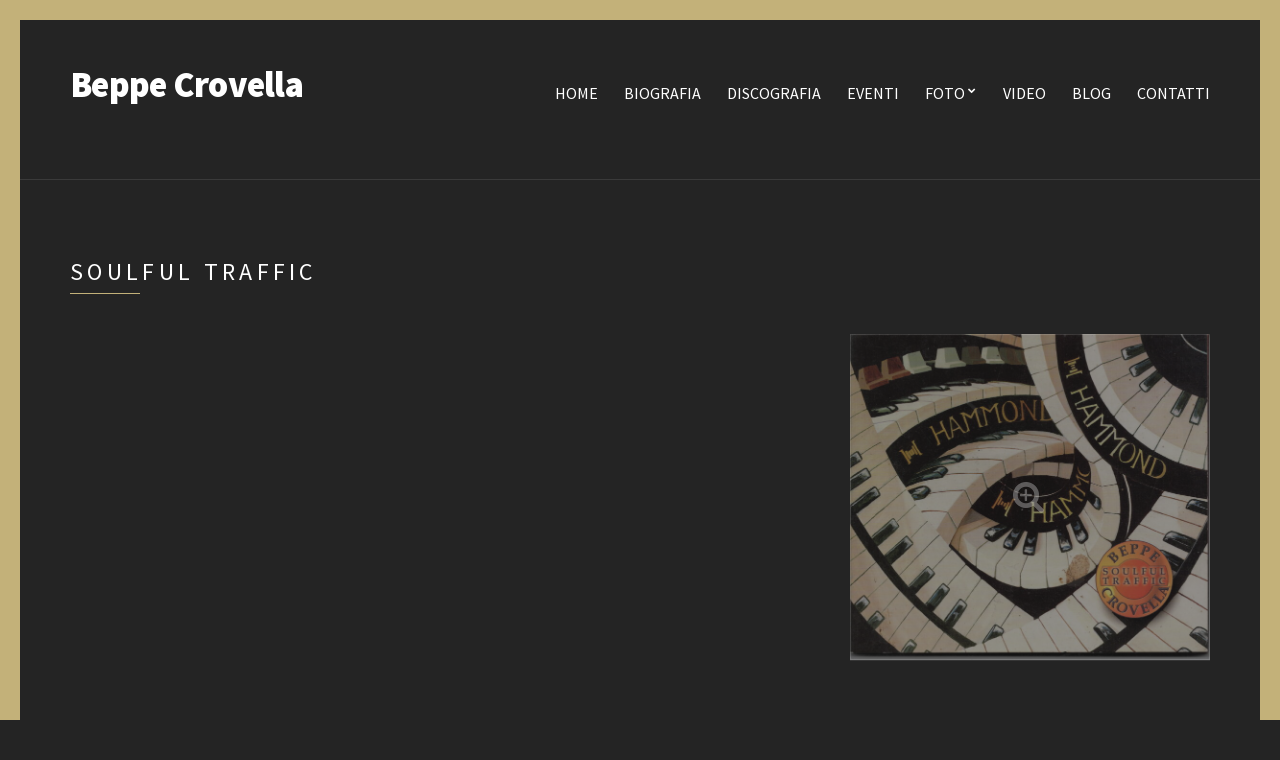

--- FILE ---
content_type: text/html; charset=UTF-8
request_url: https://beppecrovella.com/discography/soulful-traffic/
body_size: 8021
content:
<!doctype html>
<!--[if IE 8]> <html class="no-js lt-ie9" lang="it-IT"> <![endif]-->
<!--[if gt IE 8]><!--> <html class="no-js" lang="it-IT"> <!--<![endif]-->
<head>

	<meta charset="UTF-8">
	<meta name="viewport" content="width=device-width, initial-scale=1">

	<title>SOULFUL TRAFFIC &#8211; Beppe Crovella</title>
<meta name='robots' content='max-image-preview:large' />
<link rel='dns-prefetch' href='//stats.wp.com' />
<link rel="alternate" type="application/rss+xml" title="Beppe Crovella &raquo; Feed" href="https://beppecrovella.com/feed/" />
<link rel="alternate" type="application/rss+xml" title="Beppe Crovella &raquo; Feed dei commenti" href="https://beppecrovella.com/comments/feed/" />
<link rel="alternate" title="oEmbed (JSON)" type="application/json+oembed" href="https://beppecrovella.com/wp-json/oembed/1.0/embed?url=https%3A%2F%2Fbeppecrovella.com%2Fdiscography%2Fsoulful-traffic%2F" />
<link rel="alternate" title="oEmbed (XML)" type="text/xml+oembed" href="https://beppecrovella.com/wp-json/oembed/1.0/embed?url=https%3A%2F%2Fbeppecrovella.com%2Fdiscography%2Fsoulful-traffic%2F&#038;format=xml" />
<style id='wp-img-auto-sizes-contain-inline-css' type='text/css'>
img:is([sizes=auto i],[sizes^="auto," i]){contain-intrinsic-size:3000px 1500px}
/*# sourceURL=wp-img-auto-sizes-contain-inline-css */
</style>

<style id='wp-emoji-styles-inline-css' type='text/css'>

	img.wp-smiley, img.emoji {
		display: inline !important;
		border: none !important;
		box-shadow: none !important;
		height: 1em !important;
		width: 1em !important;
		margin: 0 0.07em !important;
		vertical-align: -0.1em !important;
		background: none !important;
		padding: 0 !important;
	}
/*# sourceURL=wp-emoji-styles-inline-css */
</style>
<link rel='stylesheet' id='wp-block-library-css' href='https://beppecrovella.com/wp-includes/css/dist/block-library/style.min.css?ver=6.9' type='text/css' media='all' />
<style id='wp-block-heading-inline-css' type='text/css'>
h1:where(.wp-block-heading).has-background,h2:where(.wp-block-heading).has-background,h3:where(.wp-block-heading).has-background,h4:where(.wp-block-heading).has-background,h5:where(.wp-block-heading).has-background,h6:where(.wp-block-heading).has-background{padding:1.25em 2.375em}h1.has-text-align-left[style*=writing-mode]:where([style*=vertical-lr]),h1.has-text-align-right[style*=writing-mode]:where([style*=vertical-rl]),h2.has-text-align-left[style*=writing-mode]:where([style*=vertical-lr]),h2.has-text-align-right[style*=writing-mode]:where([style*=vertical-rl]),h3.has-text-align-left[style*=writing-mode]:where([style*=vertical-lr]),h3.has-text-align-right[style*=writing-mode]:where([style*=vertical-rl]),h4.has-text-align-left[style*=writing-mode]:where([style*=vertical-lr]),h4.has-text-align-right[style*=writing-mode]:where([style*=vertical-rl]),h5.has-text-align-left[style*=writing-mode]:where([style*=vertical-lr]),h5.has-text-align-right[style*=writing-mode]:where([style*=vertical-rl]),h6.has-text-align-left[style*=writing-mode]:where([style*=vertical-lr]),h6.has-text-align-right[style*=writing-mode]:where([style*=vertical-rl]){rotate:180deg}
/*# sourceURL=https://beppecrovella.com/wp-includes/blocks/heading/style.min.css */
</style>
<style id='wp-block-latest-posts-inline-css' type='text/css'>
.wp-block-latest-posts{box-sizing:border-box}.wp-block-latest-posts.alignleft{margin-right:2em}.wp-block-latest-posts.alignright{margin-left:2em}.wp-block-latest-posts.wp-block-latest-posts__list{list-style:none}.wp-block-latest-posts.wp-block-latest-posts__list li{clear:both;overflow-wrap:break-word}.wp-block-latest-posts.is-grid{display:flex;flex-wrap:wrap}.wp-block-latest-posts.is-grid li{margin:0 1.25em 1.25em 0;width:100%}@media (min-width:600px){.wp-block-latest-posts.columns-2 li{width:calc(50% - .625em)}.wp-block-latest-posts.columns-2 li:nth-child(2n){margin-right:0}.wp-block-latest-posts.columns-3 li{width:calc(33.33333% - .83333em)}.wp-block-latest-posts.columns-3 li:nth-child(3n){margin-right:0}.wp-block-latest-posts.columns-4 li{width:calc(25% - .9375em)}.wp-block-latest-posts.columns-4 li:nth-child(4n){margin-right:0}.wp-block-latest-posts.columns-5 li{width:calc(20% - 1em)}.wp-block-latest-posts.columns-5 li:nth-child(5n){margin-right:0}.wp-block-latest-posts.columns-6 li{width:calc(16.66667% - 1.04167em)}.wp-block-latest-posts.columns-6 li:nth-child(6n){margin-right:0}}:root :where(.wp-block-latest-posts.is-grid){padding:0}:root :where(.wp-block-latest-posts.wp-block-latest-posts__list){padding-left:0}.wp-block-latest-posts__post-author,.wp-block-latest-posts__post-date{display:block;font-size:.8125em}.wp-block-latest-posts__post-excerpt,.wp-block-latest-posts__post-full-content{margin-bottom:1em;margin-top:.5em}.wp-block-latest-posts__featured-image a{display:inline-block}.wp-block-latest-posts__featured-image img{height:auto;max-width:100%;width:auto}.wp-block-latest-posts__featured-image.alignleft{float:left;margin-right:1em}.wp-block-latest-posts__featured-image.alignright{float:right;margin-left:1em}.wp-block-latest-posts__featured-image.aligncenter{margin-bottom:1em;text-align:center}
/*# sourceURL=https://beppecrovella.com/wp-includes/blocks/latest-posts/style.min.css */
</style>
<style id='global-styles-inline-css' type='text/css'>
:root{--wp--preset--aspect-ratio--square: 1;--wp--preset--aspect-ratio--4-3: 4/3;--wp--preset--aspect-ratio--3-4: 3/4;--wp--preset--aspect-ratio--3-2: 3/2;--wp--preset--aspect-ratio--2-3: 2/3;--wp--preset--aspect-ratio--16-9: 16/9;--wp--preset--aspect-ratio--9-16: 9/16;--wp--preset--color--black: #000000;--wp--preset--color--cyan-bluish-gray: #abb8c3;--wp--preset--color--white: #ffffff;--wp--preset--color--pale-pink: #f78da7;--wp--preset--color--vivid-red: #cf2e2e;--wp--preset--color--luminous-vivid-orange: #ff6900;--wp--preset--color--luminous-vivid-amber: #fcb900;--wp--preset--color--light-green-cyan: #7bdcb5;--wp--preset--color--vivid-green-cyan: #00d084;--wp--preset--color--pale-cyan-blue: #8ed1fc;--wp--preset--color--vivid-cyan-blue: #0693e3;--wp--preset--color--vivid-purple: #9b51e0;--wp--preset--gradient--vivid-cyan-blue-to-vivid-purple: linear-gradient(135deg,rgb(6,147,227) 0%,rgb(155,81,224) 100%);--wp--preset--gradient--light-green-cyan-to-vivid-green-cyan: linear-gradient(135deg,rgb(122,220,180) 0%,rgb(0,208,130) 100%);--wp--preset--gradient--luminous-vivid-amber-to-luminous-vivid-orange: linear-gradient(135deg,rgb(252,185,0) 0%,rgb(255,105,0) 100%);--wp--preset--gradient--luminous-vivid-orange-to-vivid-red: linear-gradient(135deg,rgb(255,105,0) 0%,rgb(207,46,46) 100%);--wp--preset--gradient--very-light-gray-to-cyan-bluish-gray: linear-gradient(135deg,rgb(238,238,238) 0%,rgb(169,184,195) 100%);--wp--preset--gradient--cool-to-warm-spectrum: linear-gradient(135deg,rgb(74,234,220) 0%,rgb(151,120,209) 20%,rgb(207,42,186) 40%,rgb(238,44,130) 60%,rgb(251,105,98) 80%,rgb(254,248,76) 100%);--wp--preset--gradient--blush-light-purple: linear-gradient(135deg,rgb(255,206,236) 0%,rgb(152,150,240) 100%);--wp--preset--gradient--blush-bordeaux: linear-gradient(135deg,rgb(254,205,165) 0%,rgb(254,45,45) 50%,rgb(107,0,62) 100%);--wp--preset--gradient--luminous-dusk: linear-gradient(135deg,rgb(255,203,112) 0%,rgb(199,81,192) 50%,rgb(65,88,208) 100%);--wp--preset--gradient--pale-ocean: linear-gradient(135deg,rgb(255,245,203) 0%,rgb(182,227,212) 50%,rgb(51,167,181) 100%);--wp--preset--gradient--electric-grass: linear-gradient(135deg,rgb(202,248,128) 0%,rgb(113,206,126) 100%);--wp--preset--gradient--midnight: linear-gradient(135deg,rgb(2,3,129) 0%,rgb(40,116,252) 100%);--wp--preset--font-size--small: 13px;--wp--preset--font-size--medium: 20px;--wp--preset--font-size--large: 36px;--wp--preset--font-size--x-large: 42px;--wp--preset--spacing--20: 0.44rem;--wp--preset--spacing--30: 0.67rem;--wp--preset--spacing--40: 1rem;--wp--preset--spacing--50: 1.5rem;--wp--preset--spacing--60: 2.25rem;--wp--preset--spacing--70: 3.38rem;--wp--preset--spacing--80: 5.06rem;--wp--preset--shadow--natural: 6px 6px 9px rgba(0, 0, 0, 0.2);--wp--preset--shadow--deep: 12px 12px 50px rgba(0, 0, 0, 0.4);--wp--preset--shadow--sharp: 6px 6px 0px rgba(0, 0, 0, 0.2);--wp--preset--shadow--outlined: 6px 6px 0px -3px rgb(255, 255, 255), 6px 6px rgb(0, 0, 0);--wp--preset--shadow--crisp: 6px 6px 0px rgb(0, 0, 0);}:where(.is-layout-flex){gap: 0.5em;}:where(.is-layout-grid){gap: 0.5em;}body .is-layout-flex{display: flex;}.is-layout-flex{flex-wrap: wrap;align-items: center;}.is-layout-flex > :is(*, div){margin: 0;}body .is-layout-grid{display: grid;}.is-layout-grid > :is(*, div){margin: 0;}:where(.wp-block-columns.is-layout-flex){gap: 2em;}:where(.wp-block-columns.is-layout-grid){gap: 2em;}:where(.wp-block-post-template.is-layout-flex){gap: 1.25em;}:where(.wp-block-post-template.is-layout-grid){gap: 1.25em;}.has-black-color{color: var(--wp--preset--color--black) !important;}.has-cyan-bluish-gray-color{color: var(--wp--preset--color--cyan-bluish-gray) !important;}.has-white-color{color: var(--wp--preset--color--white) !important;}.has-pale-pink-color{color: var(--wp--preset--color--pale-pink) !important;}.has-vivid-red-color{color: var(--wp--preset--color--vivid-red) !important;}.has-luminous-vivid-orange-color{color: var(--wp--preset--color--luminous-vivid-orange) !important;}.has-luminous-vivid-amber-color{color: var(--wp--preset--color--luminous-vivid-amber) !important;}.has-light-green-cyan-color{color: var(--wp--preset--color--light-green-cyan) !important;}.has-vivid-green-cyan-color{color: var(--wp--preset--color--vivid-green-cyan) !important;}.has-pale-cyan-blue-color{color: var(--wp--preset--color--pale-cyan-blue) !important;}.has-vivid-cyan-blue-color{color: var(--wp--preset--color--vivid-cyan-blue) !important;}.has-vivid-purple-color{color: var(--wp--preset--color--vivid-purple) !important;}.has-black-background-color{background-color: var(--wp--preset--color--black) !important;}.has-cyan-bluish-gray-background-color{background-color: var(--wp--preset--color--cyan-bluish-gray) !important;}.has-white-background-color{background-color: var(--wp--preset--color--white) !important;}.has-pale-pink-background-color{background-color: var(--wp--preset--color--pale-pink) !important;}.has-vivid-red-background-color{background-color: var(--wp--preset--color--vivid-red) !important;}.has-luminous-vivid-orange-background-color{background-color: var(--wp--preset--color--luminous-vivid-orange) !important;}.has-luminous-vivid-amber-background-color{background-color: var(--wp--preset--color--luminous-vivid-amber) !important;}.has-light-green-cyan-background-color{background-color: var(--wp--preset--color--light-green-cyan) !important;}.has-vivid-green-cyan-background-color{background-color: var(--wp--preset--color--vivid-green-cyan) !important;}.has-pale-cyan-blue-background-color{background-color: var(--wp--preset--color--pale-cyan-blue) !important;}.has-vivid-cyan-blue-background-color{background-color: var(--wp--preset--color--vivid-cyan-blue) !important;}.has-vivid-purple-background-color{background-color: var(--wp--preset--color--vivid-purple) !important;}.has-black-border-color{border-color: var(--wp--preset--color--black) !important;}.has-cyan-bluish-gray-border-color{border-color: var(--wp--preset--color--cyan-bluish-gray) !important;}.has-white-border-color{border-color: var(--wp--preset--color--white) !important;}.has-pale-pink-border-color{border-color: var(--wp--preset--color--pale-pink) !important;}.has-vivid-red-border-color{border-color: var(--wp--preset--color--vivid-red) !important;}.has-luminous-vivid-orange-border-color{border-color: var(--wp--preset--color--luminous-vivid-orange) !important;}.has-luminous-vivid-amber-border-color{border-color: var(--wp--preset--color--luminous-vivid-amber) !important;}.has-light-green-cyan-border-color{border-color: var(--wp--preset--color--light-green-cyan) !important;}.has-vivid-green-cyan-border-color{border-color: var(--wp--preset--color--vivid-green-cyan) !important;}.has-pale-cyan-blue-border-color{border-color: var(--wp--preset--color--pale-cyan-blue) !important;}.has-vivid-cyan-blue-border-color{border-color: var(--wp--preset--color--vivid-cyan-blue) !important;}.has-vivid-purple-border-color{border-color: var(--wp--preset--color--vivid-purple) !important;}.has-vivid-cyan-blue-to-vivid-purple-gradient-background{background: var(--wp--preset--gradient--vivid-cyan-blue-to-vivid-purple) !important;}.has-light-green-cyan-to-vivid-green-cyan-gradient-background{background: var(--wp--preset--gradient--light-green-cyan-to-vivid-green-cyan) !important;}.has-luminous-vivid-amber-to-luminous-vivid-orange-gradient-background{background: var(--wp--preset--gradient--luminous-vivid-amber-to-luminous-vivid-orange) !important;}.has-luminous-vivid-orange-to-vivid-red-gradient-background{background: var(--wp--preset--gradient--luminous-vivid-orange-to-vivid-red) !important;}.has-very-light-gray-to-cyan-bluish-gray-gradient-background{background: var(--wp--preset--gradient--very-light-gray-to-cyan-bluish-gray) !important;}.has-cool-to-warm-spectrum-gradient-background{background: var(--wp--preset--gradient--cool-to-warm-spectrum) !important;}.has-blush-light-purple-gradient-background{background: var(--wp--preset--gradient--blush-light-purple) !important;}.has-blush-bordeaux-gradient-background{background: var(--wp--preset--gradient--blush-bordeaux) !important;}.has-luminous-dusk-gradient-background{background: var(--wp--preset--gradient--luminous-dusk) !important;}.has-pale-ocean-gradient-background{background: var(--wp--preset--gradient--pale-ocean) !important;}.has-electric-grass-gradient-background{background: var(--wp--preset--gradient--electric-grass) !important;}.has-midnight-gradient-background{background: var(--wp--preset--gradient--midnight) !important;}.has-small-font-size{font-size: var(--wp--preset--font-size--small) !important;}.has-medium-font-size{font-size: var(--wp--preset--font-size--medium) !important;}.has-large-font-size{font-size: var(--wp--preset--font-size--large) !important;}.has-x-large-font-size{font-size: var(--wp--preset--font-size--x-large) !important;}
/*# sourceURL=global-styles-inline-css */
</style>

<style id='classic-theme-styles-inline-css' type='text/css'>
/*! This file is auto-generated */
.wp-block-button__link{color:#fff;background-color:#32373c;border-radius:9999px;box-shadow:none;text-decoration:none;padding:calc(.667em + 2px) calc(1.333em + 2px);font-size:1.125em}.wp-block-file__button{background:#32373c;color:#fff;text-decoration:none}
/*# sourceURL=/wp-includes/css/classic-themes.min.css */
</style>
<link rel='stylesheet' id='ci-google-font-css' href='//fonts.googleapis.com/css?family=Source+Sans+Pro%3A300%2C400%2C700%2C900%2C400italic&#038;ver=6.9' type='text/css' media='all' />
<link rel='stylesheet' id='ci-base-css' href='https://beppecrovella.com/wp-content/themes/chords/css/base.css?ver=6.9' type='text/css' media='all' />
<link rel='stylesheet' id='ci-theme-common-css' href='https://beppecrovella.com/wp-content/themes/chords/common/css/global.css?ver=2.7.0' type='text/css' media='all' />
<link rel='stylesheet' id='ci-flexslider-css' href='https://beppecrovella.com/wp-content/themes/chords/css/flexslider.css?ver=6.9' type='text/css' media='all' />
<link rel='stylesheet' id='font-awesome-css' href='https://beppecrovella.com/wp-content/themes/chords/panel/components/fontawesome/css/font-awesome.min.css?ver=2.7.0' type='text/css' media='all' />
<link rel='stylesheet' id='mmenu-css' href='https://beppecrovella.com/wp-content/themes/chords/css/mmenu.css?ver=6.9' type='text/css' media='all' />
<link rel='stylesheet' id='stapel-css' href='https://beppecrovella.com/wp-content/themes/chords/css/stapel.css?ver=1.10.4' type='text/css' media='all' />
<link rel='stylesheet' id='ci-style-css' href='https://beppecrovella.com/wp-content/themes/chords/style.css?ver=2.7.0' type='text/css' media='all' />
<style id='ci-style-inline-css' type='text/css'>
#ci-tracklisting-3 .widget-wrap { background-color: #1d1d1d;  } 

#ci-newsletter-1 .widget-wrap { color: #ffffff; background-color: #ed145b;  } 

#ci-newsletter-2 .widget-wrap { color: #ffffff; background-color: #ed145b;  } 

#ci-items-1 .widget-wrap { padding-bottom: 0; margin-bottom: -30px;  } 

#ci-items-2 .widget-wrap { background-color: #1d1d1d;  } 

/*# sourceURL=ci-style-inline-css */
</style>
<link rel='stylesheet' id='ci-color-scheme-css' href='https://beppecrovella.com/wp-content/themes/chords/colors/mustard.css?ver=6.9' type='text/css' media='all' />
<link rel='stylesheet' id='woocommerce_prettyPhoto_css-css' href='https://beppecrovella.com/wp-content/themes/chords/css/prettyPhoto.css?ver=6.9' type='text/css' media='all' />
<style id='jetpack_facebook_likebox-inline-css' type='text/css'>
.widget_facebook_likebox {
	overflow: hidden;
}

/*# sourceURL=https://beppecrovella.com/wp-content/plugins/jetpack/modules/widgets/facebook-likebox/style.css */
</style>
<script type="5ad6dcb48bfc05a8255c5ecd-text/javascript" src="https://beppecrovella.com/wp-content/themes/chords/panel/scripts/modernizr-2.6.2.js?ver=2.7.0" id="modernizr-js"></script>
<script type="5ad6dcb48bfc05a8255c5ecd-text/javascript" src="https://beppecrovella.com/wp-includes/js/jquery/jquery.min.js?ver=3.7.1" id="jquery-core-js"></script>
<script type="5ad6dcb48bfc05a8255c5ecd-text/javascript" src="https://beppecrovella.com/wp-includes/js/jquery/jquery-migrate.min.js?ver=3.4.1" id="jquery-migrate-js"></script>
<link rel="https://api.w.org/" href="https://beppecrovella.com/wp-json/" /><link rel="EditURI" type="application/rsd+xml" title="RSD" href="https://beppecrovella.com/xmlrpc.php?rsd" />
<meta name="generator" content="WordPress 6.9" />
<link rel="canonical" href="https://beppecrovella.com/discography/soulful-traffic/" />
<link rel='shortlink' href='https://beppecrovella.com/?p=287' />
	<style>img#wpstats{display:none}</style>
		<link rel="pingback" href="https://beppecrovella.com/xmlrpc.php" /></head>

<body class="wp-singular cpt_discography-template-default single single-cpt_discography postid-287 wp-theme-chords ci-chords ci-chords-2-7-0 ci-scheme-mustard ci-dark-scheme">

<div id="page">
	<div id="mobile-bar">
		<a class="menu-trigger" href="#mobilemenu"><i class="fa fa-bars"></i></a>
		<h1 class="mob-title">Beppe Crovella</h1>
	</div>

	<header id="header">
		<div class="container">
			<div class="row">
				<div class="col-md-4 col-sm-3">
					<h1 class="site-logo textual"><a href="https://beppecrovella.com/">Beppe Crovella</a></h1>				</div>
				<div class="col-md-8 col-sm-9">
					
					<nav id="nav">
						<ul id="navigation" class="group"><li id="menu-item-26" class="menu-item menu-item-type-post_type menu-item-object-page menu-item-home menu-item-26"><a href="https://beppecrovella.com/">Home</a></li>
<li id="menu-item-324" class="menu-item menu-item-type-custom menu-item-object-custom menu-item-324"><a href="/beppe-crovella/">Biografia</a></li>
<li id="menu-item-149" class="menu-item menu-item-type-post_type menu-item-object-page menu-item-149"><a href="https://beppecrovella.com/discography-masonry/">Discografia</a></li>
<li id="menu-item-24" class="menu-item menu-item-type-post_type menu-item-object-page menu-item-24"><a href="https://beppecrovella.com/events/">Eventi</a></li>
<li id="menu-item-369" class="menu-item menu-item-type-post_type menu-item-object-page menu-item-has-children menu-item-369"><a href="https://beppecrovella.com/foto/">Foto</a>
<ul class="sub-menu">
	<li id="menu-item-375" class="menu-item menu-item-type-custom menu-item-object-custom menu-item-375"><a href="https://beppecrovella.com/gallery/in-prima-persona/">In prima persona</a></li>
	<li id="menu-item-372" class="menu-item menu-item-type-custom menu-item-object-custom menu-item-372"><a href="https://beppecrovella.com/gallery/in-studio/">In studio</a></li>
	<li id="menu-item-374" class="menu-item menu-item-type-custom menu-item-object-custom menu-item-374"><a href="https://beppecrovella.com/gallery/in-concerto/">In Concerto</a></li>
	<li id="menu-item-376" class="menu-item menu-item-type-custom menu-item-object-custom menu-item-376"><a href="https://beppecrovella.com/gallery/arti-mestieri/">arti &#038; mestieri</a></li>
	<li id="menu-item-371" class="menu-item menu-item-type-custom menu-item-object-custom menu-item-371"><a href="https://beppecrovella.com/gallery/c3/">C3</a></li>
	<li id="menu-item-370" class="menu-item menu-item-type-custom menu-item-object-custom menu-item-370"><a href="https://beppecrovella.com/gallery/miei-gruppi-del-cuore/">Miei gruppi del cuore</a></li>
</ul>
</li>
<li id="menu-item-21" class="menu-item menu-item-type-post_type menu-item-object-page menu-item-21"><a href="https://beppecrovella.com/videos/">Video</a></li>
<li id="menu-item-33" class="menu-item menu-item-type-post_type menu-item-object-page current_page_parent menu-item-33"><a href="https://beppecrovella.com/blog/">Blog</a></li>
<li id="menu-item-32" class="menu-item menu-item-type-post_type menu-item-object-page menu-item-32"><a href="https://beppecrovella.com/contact/">Contatti</a></li>
</ul>					</nav>

					<div id="mobilemenu"></div>
				</div>
			</div>
		</div>
	</header>
<main id="main">
	<div class="container">
					<article id="entry-287" class="entry post-287 cpt_discography type-cpt_discography status-publish has-post-thumbnail hentry">
				<div class="row">
					<div class="col-xs-12">
						<h1 class="section-title">SOULFUL TRAFFIC</h1>
					</div>

					
					<div class="col-md-4 col-sm-5 col-xs-12 col-md-push-8 col-sm-push-7">
						<div class="sidebar">
							<div class="item">

																	<a data-rel="prettyPhoto" class="zoom" href="https://beppecrovella.com/wp-content/uploads/2021/10/SOULFUL-TRAFFIC-1024x927.jpeg">
										<figure class="item-thumb">
											<img width="750" height="679" src="https://beppecrovella.com/wp-content/uploads/2021/10/SOULFUL-TRAFFIC-750x679.jpeg" class="attachment-ci_masonry size-ci_masonry wp-post-image" alt="" decoding="async" fetchpriority="high" srcset="https://beppecrovella.com/wp-content/uploads/2021/10/SOULFUL-TRAFFIC-750x679.jpeg 750w, https://beppecrovella.com/wp-content/uploads/2021/10/SOULFUL-TRAFFIC-300x272.jpeg 300w, https://beppecrovella.com/wp-content/uploads/2021/10/SOULFUL-TRAFFIC-1024x927.jpeg 1024w, https://beppecrovella.com/wp-content/uploads/2021/10/SOULFUL-TRAFFIC-768x695.jpeg 768w, https://beppecrovella.com/wp-content/uploads/2021/10/SOULFUL-TRAFFIC-1536x1391.jpeg 1536w, https://beppecrovella.com/wp-content/uploads/2021/10/SOULFUL-TRAFFIC-2048x1854.jpeg 2048w" sizes="(max-width: 750px) 100vw, 750px" />										</figure>
									</a>
								
								<table class="item-meta">
	<tbody>
		
		
		
			</tbody>
</table>

							</div>

													</div>
					</div>

					<div class="col-md-8 col-sm-7 col-xs-12 col-md-pull-4 col-sm-pull-5">
						<div class="entry-content">
																				</div>
					</div>
				</div>
			</article>
			</div>
</main>

		<div class="inner-widget-area">
		<section id="ci-newsletter-1" class="widget group widget_ci-newsletter"><div class="widget-wrap "  ><div class="container">			<form action="#" method="post" class="ci-newsletter-form">
				<div class="row">
					<div class="col-md-5 col-sm-12">
						<label for="e_id">Iscriviti alla newsletter</label>
						<span>Tieniti aggiornato!</span>
					</div>

					<div class="col-md-7 col-sm-12">
						<div class="input-group">
							<input type="email" name="e_name" id="e_id" placeholder="Your e-mail">
							<button type="submit" class="btn">Iscriviti adesso</button>
						</div>
					</div>
				</div>
				<input type="hidden" name="hidden1" value="value1" /><input type="hidden" name="hidden2" value="value2" />			</form>
			</div><!-- /container --></div><!-- /widget-wrap --></section>	</div>

	<footer id="footer">
		<div class="container">
			<div class="row">
				<div class="col-sm-4">
					<aside id="text-1" class="widget_text widget group"><h3 class="widget-title">Beppe Crovella</h3>			<div class="textwidget"></div>
		</aside>				</div>

				<div class="col-sm-4">
					<aside id="block-9" class="widget_block widget group">
<h2 class="wp-block-heading">Le ultime news</h2>
</aside><aside id="block-8" class="widget_block widget_recent_entries widget group"><ul class="wp-block-latest-posts__list wp-block-latest-posts"><li><a class="wp-block-latest-posts__post-title" href="https://beppecrovella.com/2021/10/28/best-party-ever/">mi chiamo BEPPE</a></li>
<li><a class="wp-block-latest-posts__post-title" href="https://beppecrovella.com/2021/10/25/exclusive-interview/">Intervista Esclusiva &#8230;da Beppe a Beppe</a></li>
</ul></aside>				</div>

				<div class="col-sm-4">
					<aside id="facebook-likebox-2" class="widget_facebook_likebox widget group">		<div id="fb-root"></div>
		<div class="fb-page" data-href="https://www.facebook.com/beppecrovellamusician" data-width="340"  data-height="432" data-hide-cover="false" data-show-facepile="true" data-tabs="false" data-hide-cta="false" data-small-header="false">
		<div class="fb-xfbml-parse-ignore"><blockquote cite="https://www.facebook.com/beppecrovellamusician"><a href="https://www.facebook.com/beppecrovellamusician"></a></blockquote></div>
		</div>
		</aside>				</div>
			</div>
		</div>

		<div class="container footer-credits">
			<div class="row">
				<div class="col-xs-12">
					<p></p>
				</div>
			</div>
		</div>
	</footer>

</div> <!-- #page -->

<script type="speculationrules">
{"prefetch":[{"source":"document","where":{"and":[{"href_matches":"/*"},{"not":{"href_matches":["/wp-*.php","/wp-admin/*","/wp-content/uploads/*","/wp-content/*","/wp-content/plugins/*","/wp-content/themes/chords/*","/*\\?(.+)"]}},{"not":{"selector_matches":"a[rel~=\"nofollow\"]"}},{"not":{"selector_matches":".no-prefetch, .no-prefetch a"}}]},"eagerness":"conservative"}]}
</script>
<script type="5ad6dcb48bfc05a8255c5ecd-text/javascript" src="https://beppecrovella.com/wp-includes/js/comment-reply.min.js?ver=6.9" id="comment-reply-js" async="async" data-wp-strategy="async" fetchpriority="low"></script>
<script type="5ad6dcb48bfc05a8255c5ecd-text/javascript" src="https://beppecrovella.com/wp-content/themes/chords/js/superfish.js?ver=6.9" id="jquery-superfish-js"></script>
<script type="5ad6dcb48bfc05a8255c5ecd-text/javascript" src="https://beppecrovella.com/wp-content/themes/chords/js/jquery.mmenu.min.all.js?ver=6.9" id="jquery-mmenu-js"></script>
<script type="5ad6dcb48bfc05a8255c5ecd-text/javascript" src="https://beppecrovella.com/wp-content/themes/chords/js/jquery.flexslider.js?ver=6.9" id="jquery-flexslider-js"></script>
<script type="5ad6dcb48bfc05a8255c5ecd-text/javascript" src="https://beppecrovella.com/wp-content/themes/chords/js/jquery.matchHeight-min.js?ver=6.9" id="jquery-matchHeight-js"></script>
<script type="5ad6dcb48bfc05a8255c5ecd-text/javascript" src="https://beppecrovella.com/wp-content/themes/chords/panel/scripts/jquery.fitvids.js?ver=2.7.0" id="jquery-fitVids-js"></script>
<script type="5ad6dcb48bfc05a8255c5ecd-text/javascript" src="https://beppecrovella.com/wp-content/themes/chords/js/jquery.prettyPhoto.min.js?ver=3.1.6" id="prettyPhoto-js"></script>
<script type="5ad6dcb48bfc05a8255c5ecd-text/javascript" src="https://beppecrovella.com/wp-content/themes/chords/js/jquery.isotope.js?ver=6.9" id="jquery-isotope-js"></script>
<script type="5ad6dcb48bfc05a8255c5ecd-text/javascript" src="https://beppecrovella.com/wp-content/themes/chords/js/parallax.min.js?ver=1.3.1" id="parallax-js"></script>
<script type="5ad6dcb48bfc05a8255c5ecd-text/javascript" src="https://beppecrovella.com/wp-content/themes/chords/js/jquery.shoutcast.min.js?ver=2.7.0" id="jquery-shoutcast-js"></script>
<script type="5ad6dcb48bfc05a8255c5ecd-text/javascript" src="https://beppecrovella.com/wp-content/themes/chords/js/soundmanager2.js?ver=2.97" id="soundmanager-core-js"></script>
<script type="5ad6dcb48bfc05a8255c5ecd-text/javascript" src="https://beppecrovella.com/wp-content/themes/chords/js/inlineplayer.js?ver=2.97" id="inline-player-js"></script>
<script type="5ad6dcb48bfc05a8255c5ecd-text/javascript" src="https://beppecrovella.com/wp-content/themes/chords/js/ci_audioplayer.js?ver=2.97" id="ci-audioplayer-js"></script>
<script type="5ad6dcb48bfc05a8255c5ecd-text/javascript" src="https://beppecrovella.com/wp-content/themes/chords/js/jquery.stapel.js?ver=6.9" id="stapel-js"></script>
<script type="5ad6dcb48bfc05a8255c5ecd-text/javascript" id="ci-front-scripts-js-extra">
/* <![CDATA[ */
var ThemeOption = {"theme_url":"https://beppecrovella.com/wp-content/themes/chords","slider_auto":"","swfPath":"https://beppecrovella.com/wp-content/themes/chords/js/swf/","slider_autoslide":"1","slider_effect":"fade","slider_direction":"horizontal","slider_duration":"600","slider_speed":"3000"};
//# sourceURL=ci-front-scripts-js-extra
/* ]]> */
</script>
<script type="5ad6dcb48bfc05a8255c5ecd-text/javascript" src="https://beppecrovella.com/wp-content/themes/chords/js/scripts.js?ver=2.7.0" id="ci-front-scripts-js"></script>
<script type="5ad6dcb48bfc05a8255c5ecd-text/javascript" src="https://beppecrovella.com/wp-content/themes/chords/panel/components/retinajs/dist/retina.js?ver=2.7.0" id="retinajs-js"></script>
<script type="5ad6dcb48bfc05a8255c5ecd-text/javascript" id="jetpack-facebook-embed-js-extra">
/* <![CDATA[ */
var jpfbembed = {"appid":"249643311490","locale":"it_IT"};
//# sourceURL=jetpack-facebook-embed-js-extra
/* ]]> */
</script>
<script type="5ad6dcb48bfc05a8255c5ecd-text/javascript" src="https://beppecrovella.com/wp-content/plugins/jetpack/_inc/build/facebook-embed.min.js?ver=14.6" id="jetpack-facebook-embed-js"></script>
<script type="5ad6dcb48bfc05a8255c5ecd-text/javascript" id="jetpack-stats-js-before">
/* <![CDATA[ */
_stq = window._stq || [];
_stq.push([ "view", JSON.parse("{\"v\":\"ext\",\"blog\":\"199032186\",\"post\":\"287\",\"tz\":\"1\",\"srv\":\"beppecrovella.com\",\"j\":\"1:14.6\"}") ]);
_stq.push([ "clickTrackerInit", "199032186", "287" ]);
//# sourceURL=jetpack-stats-js-before
/* ]]> */
</script>
<script type="5ad6dcb48bfc05a8255c5ecd-text/javascript" src="https://stats.wp.com/e-202604.js" id="jetpack-stats-js" defer="defer" data-wp-strategy="defer"></script>
<script id="wp-emoji-settings" type="application/json">
{"baseUrl":"https://s.w.org/images/core/emoji/17.0.2/72x72/","ext":".png","svgUrl":"https://s.w.org/images/core/emoji/17.0.2/svg/","svgExt":".svg","source":{"concatemoji":"https://beppecrovella.com/wp-includes/js/wp-emoji-release.min.js?ver=6.9"}}
</script>
<script type="5ad6dcb48bfc05a8255c5ecd-module">
/* <![CDATA[ */
/*! This file is auto-generated */
const a=JSON.parse(document.getElementById("wp-emoji-settings").textContent),o=(window._wpemojiSettings=a,"wpEmojiSettingsSupports"),s=["flag","emoji"];function i(e){try{var t={supportTests:e,timestamp:(new Date).valueOf()};sessionStorage.setItem(o,JSON.stringify(t))}catch(e){}}function c(e,t,n){e.clearRect(0,0,e.canvas.width,e.canvas.height),e.fillText(t,0,0);t=new Uint32Array(e.getImageData(0,0,e.canvas.width,e.canvas.height).data);e.clearRect(0,0,e.canvas.width,e.canvas.height),e.fillText(n,0,0);const a=new Uint32Array(e.getImageData(0,0,e.canvas.width,e.canvas.height).data);return t.every((e,t)=>e===a[t])}function p(e,t){e.clearRect(0,0,e.canvas.width,e.canvas.height),e.fillText(t,0,0);var n=e.getImageData(16,16,1,1);for(let e=0;e<n.data.length;e++)if(0!==n.data[e])return!1;return!0}function u(e,t,n,a){switch(t){case"flag":return n(e,"\ud83c\udff3\ufe0f\u200d\u26a7\ufe0f","\ud83c\udff3\ufe0f\u200b\u26a7\ufe0f")?!1:!n(e,"\ud83c\udde8\ud83c\uddf6","\ud83c\udde8\u200b\ud83c\uddf6")&&!n(e,"\ud83c\udff4\udb40\udc67\udb40\udc62\udb40\udc65\udb40\udc6e\udb40\udc67\udb40\udc7f","\ud83c\udff4\u200b\udb40\udc67\u200b\udb40\udc62\u200b\udb40\udc65\u200b\udb40\udc6e\u200b\udb40\udc67\u200b\udb40\udc7f");case"emoji":return!a(e,"\ud83e\u1fac8")}return!1}function f(e,t,n,a){let r;const o=(r="undefined"!=typeof WorkerGlobalScope&&self instanceof WorkerGlobalScope?new OffscreenCanvas(300,150):document.createElement("canvas")).getContext("2d",{willReadFrequently:!0}),s=(o.textBaseline="top",o.font="600 32px Arial",{});return e.forEach(e=>{s[e]=t(o,e,n,a)}),s}function r(e){var t=document.createElement("script");t.src=e,t.defer=!0,document.head.appendChild(t)}a.supports={everything:!0,everythingExceptFlag:!0},new Promise(t=>{let n=function(){try{var e=JSON.parse(sessionStorage.getItem(o));if("object"==typeof e&&"number"==typeof e.timestamp&&(new Date).valueOf()<e.timestamp+604800&&"object"==typeof e.supportTests)return e.supportTests}catch(e){}return null}();if(!n){if("undefined"!=typeof Worker&&"undefined"!=typeof OffscreenCanvas&&"undefined"!=typeof URL&&URL.createObjectURL&&"undefined"!=typeof Blob)try{var e="postMessage("+f.toString()+"("+[JSON.stringify(s),u.toString(),c.toString(),p.toString()].join(",")+"));",a=new Blob([e],{type:"text/javascript"});const r=new Worker(URL.createObjectURL(a),{name:"wpTestEmojiSupports"});return void(r.onmessage=e=>{i(n=e.data),r.terminate(),t(n)})}catch(e){}i(n=f(s,u,c,p))}t(n)}).then(e=>{for(const n in e)a.supports[n]=e[n],a.supports.everything=a.supports.everything&&a.supports[n],"flag"!==n&&(a.supports.everythingExceptFlag=a.supports.everythingExceptFlag&&a.supports[n]);var t;a.supports.everythingExceptFlag=a.supports.everythingExceptFlag&&!a.supports.flag,a.supports.everything||((t=a.source||{}).concatemoji?r(t.concatemoji):t.wpemoji&&t.twemoji&&(r(t.twemoji),r(t.wpemoji)))});
//# sourceURL=https://beppecrovella.com/wp-includes/js/wp-emoji-loader.min.js
/* ]]> */
</script>

<script src="/cdn-cgi/scripts/7d0fa10a/cloudflare-static/rocket-loader.min.js" data-cf-settings="5ad6dcb48bfc05a8255c5ecd-|49" defer></script><script defer src="https://static.cloudflareinsights.com/beacon.min.js/vcd15cbe7772f49c399c6a5babf22c1241717689176015" integrity="sha512-ZpsOmlRQV6y907TI0dKBHq9Md29nnaEIPlkf84rnaERnq6zvWvPUqr2ft8M1aS28oN72PdrCzSjY4U6VaAw1EQ==" data-cf-beacon='{"version":"2024.11.0","token":"023592313b1542718d2a6c1aa479fcf1","r":1,"server_timing":{"name":{"cfCacheStatus":true,"cfEdge":true,"cfExtPri":true,"cfL4":true,"cfOrigin":true,"cfSpeedBrain":true},"location_startswith":null}}' crossorigin="anonymous"></script>
</body>
</html>


<!-- Page cached by LiteSpeed Cache 7.6.2 on 2026-01-23 18:51:44 -->